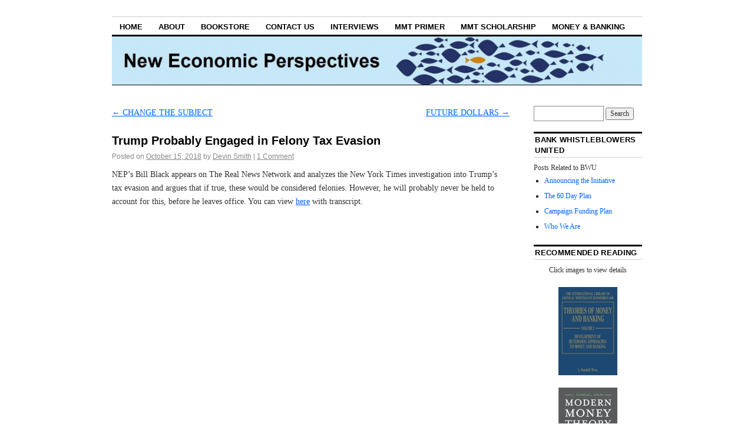

--- FILE ---
content_type: text/html; charset=UTF-8
request_url: http://neweconomicperspectives.org/2018/10/trump-probably-engaged-in-felony-tax-evasion.html
body_size: 14952
content:
<!DOCTYPE html>
<!--[if IE 6]>
<html id="ie6" lang="en-US">
<![endif]-->
<!--[if IE 8]>
<html id="ie8" lang="en-US">
<![endif]-->
<!--[if (!IE)]><!-->
<html lang="en-US">
<!--<![endif]-->

<head>
<meta charset="UTF-8" />
<title>Trump Probably Engaged in Felony Tax Evasion | New Economic Perspectives</title>
<link rel="profile" href="http://gmpg.org/xfn/11" />
<link rel="pingback" href="http://neweconomicperspectives.org/xmlrpc.php" />
<!--||  JM Twitter Cards by jmau111 v12  ||-->
<meta name="twitter:card" content="summary">
<meta name="twitter:creator" content="@umkcecon">
<meta name="twitter:site" content="@umkcecon">
<meta name="twitter:title" content="Trump Probably Engaged in Felony Tax Evasion">
<meta name="twitter:description" content="NEP&#039;s Bill Black appears on The Real News Network and analyzes the New York Times investigation into Trump’s tax evasion and argues that if true, these would be considered felonies. However, he will">
<meta name="twitter:image" content="http://neweconomicperspectives.org/wp-content/uploads/2014/03/Little-Fishy.png">
<!--||  /JM Twitter Cards by jmau111 v12  ||-->
<meta name='robots' content='max-image-preview:large' />
<link rel='dns-prefetch' href='//secure.gravatar.com' />
<link rel='dns-prefetch' href='//stats.wp.com' />
<link rel='dns-prefetch' href='//v0.wordpress.com' />
<link rel="alternate" type="application/rss+xml" title="New Economic Perspectives &raquo; Feed" href="https://neweconomicperspectives.org/feed" />
<link rel="alternate" type="application/rss+xml" title="New Economic Perspectives &raquo; Comments Feed" href="https://neweconomicperspectives.org/comments/feed" />
<link rel="alternate" type="application/rss+xml" title="New Economic Perspectives &raquo; Trump Probably Engaged in Felony Tax Evasion Comments Feed" href="https://neweconomicperspectives.org/2018/10/trump-probably-engaged-in-felony-tax-evasion.html/feed" />
<script type="text/javascript">
window._wpemojiSettings = {"baseUrl":"https:\/\/s.w.org\/images\/core\/emoji\/14.0.0\/72x72\/","ext":".png","svgUrl":"https:\/\/s.w.org\/images\/core\/emoji\/14.0.0\/svg\/","svgExt":".svg","source":{"concatemoji":"http:\/\/neweconomicperspectives.org\/wp-includes\/js\/wp-emoji-release.min.js?ver=6.3.7"}};
/*! This file is auto-generated */
!function(i,n){var o,s,e;function c(e){try{var t={supportTests:e,timestamp:(new Date).valueOf()};sessionStorage.setItem(o,JSON.stringify(t))}catch(e){}}function p(e,t,n){e.clearRect(0,0,e.canvas.width,e.canvas.height),e.fillText(t,0,0);var t=new Uint32Array(e.getImageData(0,0,e.canvas.width,e.canvas.height).data),r=(e.clearRect(0,0,e.canvas.width,e.canvas.height),e.fillText(n,0,0),new Uint32Array(e.getImageData(0,0,e.canvas.width,e.canvas.height).data));return t.every(function(e,t){return e===r[t]})}function u(e,t,n){switch(t){case"flag":return n(e,"\ud83c\udff3\ufe0f\u200d\u26a7\ufe0f","\ud83c\udff3\ufe0f\u200b\u26a7\ufe0f")?!1:!n(e,"\ud83c\uddfa\ud83c\uddf3","\ud83c\uddfa\u200b\ud83c\uddf3")&&!n(e,"\ud83c\udff4\udb40\udc67\udb40\udc62\udb40\udc65\udb40\udc6e\udb40\udc67\udb40\udc7f","\ud83c\udff4\u200b\udb40\udc67\u200b\udb40\udc62\u200b\udb40\udc65\u200b\udb40\udc6e\u200b\udb40\udc67\u200b\udb40\udc7f");case"emoji":return!n(e,"\ud83e\udef1\ud83c\udffb\u200d\ud83e\udef2\ud83c\udfff","\ud83e\udef1\ud83c\udffb\u200b\ud83e\udef2\ud83c\udfff")}return!1}function f(e,t,n){var r="undefined"!=typeof WorkerGlobalScope&&self instanceof WorkerGlobalScope?new OffscreenCanvas(300,150):i.createElement("canvas"),a=r.getContext("2d",{willReadFrequently:!0}),o=(a.textBaseline="top",a.font="600 32px Arial",{});return e.forEach(function(e){o[e]=t(a,e,n)}),o}function t(e){var t=i.createElement("script");t.src=e,t.defer=!0,i.head.appendChild(t)}"undefined"!=typeof Promise&&(o="wpEmojiSettingsSupports",s=["flag","emoji"],n.supports={everything:!0,everythingExceptFlag:!0},e=new Promise(function(e){i.addEventListener("DOMContentLoaded",e,{once:!0})}),new Promise(function(t){var n=function(){try{var e=JSON.parse(sessionStorage.getItem(o));if("object"==typeof e&&"number"==typeof e.timestamp&&(new Date).valueOf()<e.timestamp+604800&&"object"==typeof e.supportTests)return e.supportTests}catch(e){}return null}();if(!n){if("undefined"!=typeof Worker&&"undefined"!=typeof OffscreenCanvas&&"undefined"!=typeof URL&&URL.createObjectURL&&"undefined"!=typeof Blob)try{var e="postMessage("+f.toString()+"("+[JSON.stringify(s),u.toString(),p.toString()].join(",")+"));",r=new Blob([e],{type:"text/javascript"}),a=new Worker(URL.createObjectURL(r),{name:"wpTestEmojiSupports"});return void(a.onmessage=function(e){c(n=e.data),a.terminate(),t(n)})}catch(e){}c(n=f(s,u,p))}t(n)}).then(function(e){for(var t in e)n.supports[t]=e[t],n.supports.everything=n.supports.everything&&n.supports[t],"flag"!==t&&(n.supports.everythingExceptFlag=n.supports.everythingExceptFlag&&n.supports[t]);n.supports.everythingExceptFlag=n.supports.everythingExceptFlag&&!n.supports.flag,n.DOMReady=!1,n.readyCallback=function(){n.DOMReady=!0}}).then(function(){return e}).then(function(){var e;n.supports.everything||(n.readyCallback(),(e=n.source||{}).concatemoji?t(e.concatemoji):e.wpemoji&&e.twemoji&&(t(e.twemoji),t(e.wpemoji)))}))}((window,document),window._wpemojiSettings);
</script>
<style type="text/css">
img.wp-smiley,
img.emoji {
	display: inline !important;
	border: none !important;
	box-shadow: none !important;
	height: 1em !important;
	width: 1em !important;
	margin: 0 0.07em !important;
	vertical-align: -0.1em !important;
	background: none !important;
	padding: 0 !important;
}
</style>
	<link rel='stylesheet' id='wp-block-library-css' href='http://neweconomicperspectives.org/wp-includes/css/dist/block-library/style.min.css?ver=6.3.7' type='text/css' media='all' />
<style id='wp-block-library-inline-css' type='text/css'>
.has-text-align-justify{text-align:justify;}
</style>
<link rel='stylesheet' id='jetpack-videopress-video-block-view-css' href='http://neweconomicperspectives.org/wp-content/plugins/jetpack/jetpack_vendor/automattic/jetpack-videopress/build/block-editor/blocks/video/view.css?minify=false&#038;ver=34ae973733627b74a14e' type='text/css' media='all' />
<link rel='stylesheet' id='mediaelement-css' href='http://neweconomicperspectives.org/wp-includes/js/mediaelement/mediaelementplayer-legacy.min.css?ver=4.2.17' type='text/css' media='all' />
<link rel='stylesheet' id='wp-mediaelement-css' href='http://neweconomicperspectives.org/wp-includes/js/mediaelement/wp-mediaelement.min.css?ver=6.3.7' type='text/css' media='all' />
<style id='classic-theme-styles-inline-css' type='text/css'>
/*! This file is auto-generated */
.wp-block-button__link{color:#fff;background-color:#32373c;border-radius:9999px;box-shadow:none;text-decoration:none;padding:calc(.667em + 2px) calc(1.333em + 2px);font-size:1.125em}.wp-block-file__button{background:#32373c;color:#fff;text-decoration:none}
</style>
<style id='global-styles-inline-css' type='text/css'>
body{--wp--preset--color--black: #000000;--wp--preset--color--cyan-bluish-gray: #abb8c3;--wp--preset--color--white: #ffffff;--wp--preset--color--pale-pink: #f78da7;--wp--preset--color--vivid-red: #cf2e2e;--wp--preset--color--luminous-vivid-orange: #ff6900;--wp--preset--color--luminous-vivid-amber: #fcb900;--wp--preset--color--light-green-cyan: #7bdcb5;--wp--preset--color--vivid-green-cyan: #00d084;--wp--preset--color--pale-cyan-blue: #8ed1fc;--wp--preset--color--vivid-cyan-blue: #0693e3;--wp--preset--color--vivid-purple: #9b51e0;--wp--preset--gradient--vivid-cyan-blue-to-vivid-purple: linear-gradient(135deg,rgba(6,147,227,1) 0%,rgb(155,81,224) 100%);--wp--preset--gradient--light-green-cyan-to-vivid-green-cyan: linear-gradient(135deg,rgb(122,220,180) 0%,rgb(0,208,130) 100%);--wp--preset--gradient--luminous-vivid-amber-to-luminous-vivid-orange: linear-gradient(135deg,rgba(252,185,0,1) 0%,rgba(255,105,0,1) 100%);--wp--preset--gradient--luminous-vivid-orange-to-vivid-red: linear-gradient(135deg,rgba(255,105,0,1) 0%,rgb(207,46,46) 100%);--wp--preset--gradient--very-light-gray-to-cyan-bluish-gray: linear-gradient(135deg,rgb(238,238,238) 0%,rgb(169,184,195) 100%);--wp--preset--gradient--cool-to-warm-spectrum: linear-gradient(135deg,rgb(74,234,220) 0%,rgb(151,120,209) 20%,rgb(207,42,186) 40%,rgb(238,44,130) 60%,rgb(251,105,98) 80%,rgb(254,248,76) 100%);--wp--preset--gradient--blush-light-purple: linear-gradient(135deg,rgb(255,206,236) 0%,rgb(152,150,240) 100%);--wp--preset--gradient--blush-bordeaux: linear-gradient(135deg,rgb(254,205,165) 0%,rgb(254,45,45) 50%,rgb(107,0,62) 100%);--wp--preset--gradient--luminous-dusk: linear-gradient(135deg,rgb(255,203,112) 0%,rgb(199,81,192) 50%,rgb(65,88,208) 100%);--wp--preset--gradient--pale-ocean: linear-gradient(135deg,rgb(255,245,203) 0%,rgb(182,227,212) 50%,rgb(51,167,181) 100%);--wp--preset--gradient--electric-grass: linear-gradient(135deg,rgb(202,248,128) 0%,rgb(113,206,126) 100%);--wp--preset--gradient--midnight: linear-gradient(135deg,rgb(2,3,129) 0%,rgb(40,116,252) 100%);--wp--preset--font-size--small: 13px;--wp--preset--font-size--medium: 20px;--wp--preset--font-size--large: 36px;--wp--preset--font-size--x-large: 42px;--wp--preset--spacing--20: 0.44rem;--wp--preset--spacing--30: 0.67rem;--wp--preset--spacing--40: 1rem;--wp--preset--spacing--50: 1.5rem;--wp--preset--spacing--60: 2.25rem;--wp--preset--spacing--70: 3.38rem;--wp--preset--spacing--80: 5.06rem;--wp--preset--shadow--natural: 6px 6px 9px rgba(0, 0, 0, 0.2);--wp--preset--shadow--deep: 12px 12px 50px rgba(0, 0, 0, 0.4);--wp--preset--shadow--sharp: 6px 6px 0px rgba(0, 0, 0, 0.2);--wp--preset--shadow--outlined: 6px 6px 0px -3px rgba(255, 255, 255, 1), 6px 6px rgba(0, 0, 0, 1);--wp--preset--shadow--crisp: 6px 6px 0px rgba(0, 0, 0, 1);}:where(.is-layout-flex){gap: 0.5em;}:where(.is-layout-grid){gap: 0.5em;}body .is-layout-flow > .alignleft{float: left;margin-inline-start: 0;margin-inline-end: 2em;}body .is-layout-flow > .alignright{float: right;margin-inline-start: 2em;margin-inline-end: 0;}body .is-layout-flow > .aligncenter{margin-left: auto !important;margin-right: auto !important;}body .is-layout-constrained > .alignleft{float: left;margin-inline-start: 0;margin-inline-end: 2em;}body .is-layout-constrained > .alignright{float: right;margin-inline-start: 2em;margin-inline-end: 0;}body .is-layout-constrained > .aligncenter{margin-left: auto !important;margin-right: auto !important;}body .is-layout-constrained > :where(:not(.alignleft):not(.alignright):not(.alignfull)){max-width: var(--wp--style--global--content-size);margin-left: auto !important;margin-right: auto !important;}body .is-layout-constrained > .alignwide{max-width: var(--wp--style--global--wide-size);}body .is-layout-flex{display: flex;}body .is-layout-flex{flex-wrap: wrap;align-items: center;}body .is-layout-flex > *{margin: 0;}body .is-layout-grid{display: grid;}body .is-layout-grid > *{margin: 0;}:where(.wp-block-columns.is-layout-flex){gap: 2em;}:where(.wp-block-columns.is-layout-grid){gap: 2em;}:where(.wp-block-post-template.is-layout-flex){gap: 1.25em;}:where(.wp-block-post-template.is-layout-grid){gap: 1.25em;}.has-black-color{color: var(--wp--preset--color--black) !important;}.has-cyan-bluish-gray-color{color: var(--wp--preset--color--cyan-bluish-gray) !important;}.has-white-color{color: var(--wp--preset--color--white) !important;}.has-pale-pink-color{color: var(--wp--preset--color--pale-pink) !important;}.has-vivid-red-color{color: var(--wp--preset--color--vivid-red) !important;}.has-luminous-vivid-orange-color{color: var(--wp--preset--color--luminous-vivid-orange) !important;}.has-luminous-vivid-amber-color{color: var(--wp--preset--color--luminous-vivid-amber) !important;}.has-light-green-cyan-color{color: var(--wp--preset--color--light-green-cyan) !important;}.has-vivid-green-cyan-color{color: var(--wp--preset--color--vivid-green-cyan) !important;}.has-pale-cyan-blue-color{color: var(--wp--preset--color--pale-cyan-blue) !important;}.has-vivid-cyan-blue-color{color: var(--wp--preset--color--vivid-cyan-blue) !important;}.has-vivid-purple-color{color: var(--wp--preset--color--vivid-purple) !important;}.has-black-background-color{background-color: var(--wp--preset--color--black) !important;}.has-cyan-bluish-gray-background-color{background-color: var(--wp--preset--color--cyan-bluish-gray) !important;}.has-white-background-color{background-color: var(--wp--preset--color--white) !important;}.has-pale-pink-background-color{background-color: var(--wp--preset--color--pale-pink) !important;}.has-vivid-red-background-color{background-color: var(--wp--preset--color--vivid-red) !important;}.has-luminous-vivid-orange-background-color{background-color: var(--wp--preset--color--luminous-vivid-orange) !important;}.has-luminous-vivid-amber-background-color{background-color: var(--wp--preset--color--luminous-vivid-amber) !important;}.has-light-green-cyan-background-color{background-color: var(--wp--preset--color--light-green-cyan) !important;}.has-vivid-green-cyan-background-color{background-color: var(--wp--preset--color--vivid-green-cyan) !important;}.has-pale-cyan-blue-background-color{background-color: var(--wp--preset--color--pale-cyan-blue) !important;}.has-vivid-cyan-blue-background-color{background-color: var(--wp--preset--color--vivid-cyan-blue) !important;}.has-vivid-purple-background-color{background-color: var(--wp--preset--color--vivid-purple) !important;}.has-black-border-color{border-color: var(--wp--preset--color--black) !important;}.has-cyan-bluish-gray-border-color{border-color: var(--wp--preset--color--cyan-bluish-gray) !important;}.has-white-border-color{border-color: var(--wp--preset--color--white) !important;}.has-pale-pink-border-color{border-color: var(--wp--preset--color--pale-pink) !important;}.has-vivid-red-border-color{border-color: var(--wp--preset--color--vivid-red) !important;}.has-luminous-vivid-orange-border-color{border-color: var(--wp--preset--color--luminous-vivid-orange) !important;}.has-luminous-vivid-amber-border-color{border-color: var(--wp--preset--color--luminous-vivid-amber) !important;}.has-light-green-cyan-border-color{border-color: var(--wp--preset--color--light-green-cyan) !important;}.has-vivid-green-cyan-border-color{border-color: var(--wp--preset--color--vivid-green-cyan) !important;}.has-pale-cyan-blue-border-color{border-color: var(--wp--preset--color--pale-cyan-blue) !important;}.has-vivid-cyan-blue-border-color{border-color: var(--wp--preset--color--vivid-cyan-blue) !important;}.has-vivid-purple-border-color{border-color: var(--wp--preset--color--vivid-purple) !important;}.has-vivid-cyan-blue-to-vivid-purple-gradient-background{background: var(--wp--preset--gradient--vivid-cyan-blue-to-vivid-purple) !important;}.has-light-green-cyan-to-vivid-green-cyan-gradient-background{background: var(--wp--preset--gradient--light-green-cyan-to-vivid-green-cyan) !important;}.has-luminous-vivid-amber-to-luminous-vivid-orange-gradient-background{background: var(--wp--preset--gradient--luminous-vivid-amber-to-luminous-vivid-orange) !important;}.has-luminous-vivid-orange-to-vivid-red-gradient-background{background: var(--wp--preset--gradient--luminous-vivid-orange-to-vivid-red) !important;}.has-very-light-gray-to-cyan-bluish-gray-gradient-background{background: var(--wp--preset--gradient--very-light-gray-to-cyan-bluish-gray) !important;}.has-cool-to-warm-spectrum-gradient-background{background: var(--wp--preset--gradient--cool-to-warm-spectrum) !important;}.has-blush-light-purple-gradient-background{background: var(--wp--preset--gradient--blush-light-purple) !important;}.has-blush-bordeaux-gradient-background{background: var(--wp--preset--gradient--blush-bordeaux) !important;}.has-luminous-dusk-gradient-background{background: var(--wp--preset--gradient--luminous-dusk) !important;}.has-pale-ocean-gradient-background{background: var(--wp--preset--gradient--pale-ocean) !important;}.has-electric-grass-gradient-background{background: var(--wp--preset--gradient--electric-grass) !important;}.has-midnight-gradient-background{background: var(--wp--preset--gradient--midnight) !important;}.has-small-font-size{font-size: var(--wp--preset--font-size--small) !important;}.has-medium-font-size{font-size: var(--wp--preset--font-size--medium) !important;}.has-large-font-size{font-size: var(--wp--preset--font-size--large) !important;}.has-x-large-font-size{font-size: var(--wp--preset--font-size--x-large) !important;}
.wp-block-navigation a:where(:not(.wp-element-button)){color: inherit;}
:where(.wp-block-post-template.is-layout-flex){gap: 1.25em;}:where(.wp-block-post-template.is-layout-grid){gap: 1.25em;}
:where(.wp-block-columns.is-layout-flex){gap: 2em;}:where(.wp-block-columns.is-layout-grid){gap: 2em;}
.wp-block-pullquote{font-size: 1.5em;line-height: 1.6;}
</style>
<link rel='stylesheet' id='coraline-css' href='http://neweconomicperspectives.org/wp-content/themes/coraline/style.css?ver=6.3.7' type='text/css' media='all' />
<link rel='stylesheet' id='social-logos-css' href='http://neweconomicperspectives.org/wp-content/plugins/jetpack/_inc/social-logos/social-logos.min.css?ver=12.5.1' type='text/css' media='all' />
<link rel='stylesheet' id='jetpack_css-css' href='http://neweconomicperspectives.org/wp-content/plugins/jetpack/css/jetpack.css?ver=12.5.1' type='text/css' media='all' />
<link rel="https://api.w.org/" href="https://neweconomicperspectives.org/wp-json/" /><link rel="alternate" type="application/json" href="https://neweconomicperspectives.org/wp-json/wp/v2/posts/11338" /><link rel="EditURI" type="application/rsd+xml" title="RSD" href="https://neweconomicperspectives.org/xmlrpc.php?rsd" />
<meta name="generator" content="WordPress 6.3.7" />
<link rel="canonical" href="https://neweconomicperspectives.org/2018/10/trump-probably-engaged-in-felony-tax-evasion.html" />
<link rel='shortlink' href='https://wp.me/p2hqN9-2WS' />
<link rel="alternate" type="application/json+oembed" href="https://neweconomicperspectives.org/wp-json/oembed/1.0/embed?url=https%3A%2F%2Fneweconomicperspectives.org%2F2018%2F10%2Ftrump-probably-engaged-in-felony-tax-evasion.html" />
<link rel="alternate" type="text/xml+oembed" href="https://neweconomicperspectives.org/wp-json/oembed/1.0/embed?url=https%3A%2F%2Fneweconomicperspectives.org%2F2018%2F10%2Ftrump-probably-engaged-in-felony-tax-evasion.html&#038;format=xml" />
	<style>img#wpstats{display:none}</style>
		<style data-context="foundation-flickity-css">/*! Flickity v2.0.2
http://flickity.metafizzy.co
---------------------------------------------- */.flickity-enabled{position:relative}.flickity-enabled:focus{outline:0}.flickity-viewport{overflow:hidden;position:relative;height:100%}.flickity-slider{position:absolute;width:100%;height:100%}.flickity-enabled.is-draggable{-webkit-tap-highlight-color:transparent;tap-highlight-color:transparent;-webkit-user-select:none;-moz-user-select:none;-ms-user-select:none;user-select:none}.flickity-enabled.is-draggable .flickity-viewport{cursor:move;cursor:-webkit-grab;cursor:grab}.flickity-enabled.is-draggable .flickity-viewport.is-pointer-down{cursor:-webkit-grabbing;cursor:grabbing}.flickity-prev-next-button{position:absolute;top:50%;width:44px;height:44px;border:none;border-radius:50%;background:#fff;background:hsla(0,0%,100%,.75);cursor:pointer;-webkit-transform:translateY(-50%);transform:translateY(-50%)}.flickity-prev-next-button:hover{background:#fff}.flickity-prev-next-button:focus{outline:0;box-shadow:0 0 0 5px #09f}.flickity-prev-next-button:active{opacity:.6}.flickity-prev-next-button.previous{left:10px}.flickity-prev-next-button.next{right:10px}.flickity-rtl .flickity-prev-next-button.previous{left:auto;right:10px}.flickity-rtl .flickity-prev-next-button.next{right:auto;left:10px}.flickity-prev-next-button:disabled{opacity:.3;cursor:auto}.flickity-prev-next-button svg{position:absolute;left:20%;top:20%;width:60%;height:60%}.flickity-prev-next-button .arrow{fill:#333}.flickity-page-dots{position:absolute;width:100%;bottom:-25px;padding:0;margin:0;list-style:none;text-align:center;line-height:1}.flickity-rtl .flickity-page-dots{direction:rtl}.flickity-page-dots .dot{display:inline-block;width:10px;height:10px;margin:0 8px;background:#333;border-radius:50%;opacity:.25;cursor:pointer}.flickity-page-dots .dot.is-selected{opacity:1}</style><style data-context="foundation-slideout-css">.slideout-menu{position:fixed;left:0;top:0;bottom:0;right:auto;z-index:0;width:256px;overflow-y:auto;-webkit-overflow-scrolling:touch;display:none}.slideout-menu.pushit-right{left:auto;right:0}.slideout-panel{position:relative;z-index:1;will-change:transform}.slideout-open,.slideout-open .slideout-panel,.slideout-open body{overflow:hidden}.slideout-open .slideout-menu{display:block}.pushit{display:none}</style>	<style type="text/css">
			#site-title,
		#site-description {
			position: absolute;
			left: -9000px;
		}
		</style>
	
<!-- Jetpack Open Graph Tags -->
<meta property="og:type" content="article" />
<meta property="og:title" content="Trump Probably Engaged in Felony Tax Evasion" />
<meta property="og:url" content="https://neweconomicperspectives.org/2018/10/trump-probably-engaged-in-felony-tax-evasion.html" />
<meta property="og:description" content="NEP&#8217;s Bill Black appears on The Real News Network and analyzes the New York Times investigation into Trump’s tax evasion and argues that if true, these would be considered felonies. However, …" />
<meta property="article:published_time" content="2018-10-15T10:56:08+00:00" />
<meta property="article:modified_time" content="2018-10-15T10:56:08+00:00" />
<meta property="og:site_name" content="New Economic Perspectives" />
<meta property="og:image" content="https://s0.wp.com/i/blank.jpg" />
<meta property="og:image:alt" content="" />
<meta property="og:locale" content="en_US" />

<!-- End Jetpack Open Graph Tags -->
<style>.ios7.web-app-mode.has-fixed header{ background-color: rgba(45,53,63,.88);}</style><style type="text/css" id="wp-custom-css">/*
Welcome to Custom CSS!

CSS (Cascading Style Sheets) is a kind of code that tells the browser how
to render a web page. You may delete these comments and get started with
your customizations.

By default, your stylesheet will be loaded after the theme stylesheets,
which means that your rules can take precedence and override the theme CSS
rules. Just write here what you want to change, you don't need to copy all
your theme's stylesheet content.
*/
.two-column #container {
max-width: 900px;
}
.two-column #content {
	width: 74.99%;
}

.two-column #primary,
.two-column #secondary {
	float: right;
	width: 20.4%;
}

.content-sidebar #content {
	margin: 0 35.1% 0 0;
}

.content-sidebar #content-container {
	float: left;
	margin: 0 -30.4% 0 0;
}</style></head>

<body class="post-template-default single single-post postid-11338 single-format-standard two-column content-sidebar">
<div id="container" class="hfeed contain">
	<div id="header">
		<div id="masthead" role="banner">
						<div id="site-title">
				<span>
					<a href="https://neweconomicperspectives.org/" title="New Economic Perspectives" rel="home">New Economic Perspectives</a>
				</span>
			</div>
			<div id="site-description">Dedicated to modern money theory (MMT) and policies to promote financial stability and the attainment of full employment.</div>
		</div><!-- #masthead -->

		<div id="access" role="navigation">
		  			<div class="skip-link screen-reader-text"><a href="#content" title="Skip to content">Skip to content</a></div>
						<div class="menu"><ul>
<li ><a href="https://neweconomicperspectives.org/">Home</a></li><li class="page_item page-item-10"><a href="https://neweconomicperspectives.org/about.html">About</a></li>
<li class="page_item page-item-2891"><a href="https://neweconomicperspectives.org/bookstore">Bookstore</a></li>
<li class="page_item page-item-1673"><a href="https://neweconomicperspectives.org/contact-us">Contact Us</a></li>
<li class="page_item page-item-1202"><a href="https://neweconomicperspectives.org/interviews.html">Interviews</a></li>
<li class="page_item page-item-1199"><a href="https://neweconomicperspectives.org/modern-monetary-theory-primer.html">MMT Primer</a></li>
<li class="page_item page-item-5719"><a href="https://neweconomicperspectives.org/mmt-scholarship">MMT Scholarship</a></li>
<li class="page_item page-item-10528"><a href="https://neweconomicperspectives.org/money-banking">Money &#038; Banking</a></li>
</ul></div>
		</div><!-- #access -->

		<div id="branding">
						<a href="https://neweconomicperspectives.org/">
									<img src="http://neweconomicperspectives.org/wp-content/uploads/2012/03/cropped-webannernew.jpg" width="990" height="180" alt="" />
							</a>
					</div><!-- #branding -->
	</div><!-- #header -->

	<div id="content-box">

<div id="content-container">
	<div id="content" role="main">

	
		<div id="nav-above" class="navigation">
			<div class="nav-previous"><a href="https://neweconomicperspectives.org/2018/10/change-the-subject.html" rel="prev"><span class="meta-nav">&larr;</span> CHANGE THE SUBJECT</a></div>
			<div class="nav-next"><a href="https://neweconomicperspectives.org/2018/11/future-dollars.html" rel="next">FUTURE DOLLARS <span class="meta-nav">&rarr;</span></a></div>
		</div><!-- #nav-above -->

		<div id="post-11338" class="post-11338 post type-post status-publish format-standard hentry category-william-k-black">

			
			<h1 class="entry-title">Trump Probably Engaged in Felony Tax Evasion</h1>
							<div class="entry-meta">
					<span class="meta-prep meta-prep-author">Posted on</span> <a href="https://neweconomicperspectives.org/2018/10/trump-probably-engaged-in-felony-tax-evasion.html" title="5:56 am" rel="bookmark"><span class="entry-date">October 15, 2018</span></a> <span class="by-author"><span class="sep">by</span> <span class="author vcard"><a class="url fn n" href="https://neweconomicperspectives.org/author/devinsmith" title="View all posts by Devin Smith" rel="author">Devin Smith</a></span> </span><span class="comments-link"><span class="meta-sep">|</span> <a href="https://neweconomicperspectives.org/2018/10/trump-probably-engaged-in-felony-tax-evasion.html#comments">1 Comment</a></span>
									</div><!-- .entry-meta -->
			
			<div class="entry-content">
				<p>NEP&#8217;s Bill Black appears on The Real News Network and analyzes the New York Times investigation into Trump’s tax evasion and argues that if true, these would be considered felonies. However, he will probably never be held to account for this, before he leaves office. You can view <a href="https://therealnews.com/stories/trump-probably-engaged-in-felony-tax-evasion">here</a> with transcript.</p>
<p><iframe src="https://www.youtube.com/embed/xYAoTk9NYIY?rel=0" width="560" height="315" frameborder="0" allowfullscreen="allowfullscreen"></iframe></p>
<div class="sharedaddy sd-sharing-enabled"><div class="robots-nocontent sd-block sd-social sd-social-official sd-sharing"><h3 class="sd-title">Share this:</h3><div class="sd-content"><ul><li class="share-facebook"><div class="fb-share-button" data-href="https://neweconomicperspectives.org/2018/10/trump-probably-engaged-in-felony-tax-evasion.html" data-layout="button_count"></div></li><li class="share-twitter"><a href="https://twitter.com/share" class="twitter-share-button" data-url="https://neweconomicperspectives.org/2018/10/trump-probably-engaged-in-felony-tax-evasion.html" data-text="Trump Probably Engaged in Felony Tax Evasion"  >Tweet</a></li><li class="share-mastodon"><a rel="nofollow noopener noreferrer" data-shared="sharing-mastodon-11338" class="share-mastodon sd-button" href="https://neweconomicperspectives.org/2018/10/trump-probably-engaged-in-felony-tax-evasion.html?share=mastodon" target="_blank" title="Click to share on Mastodon" ><span>Mastodon</span></a></li><li class="share-pinterest"><div class="pinterest_button"><a href="https://www.pinterest.com/pin/create/button/?url=https%3A%2F%2Fneweconomicperspectives.org%2F2018%2F10%2Ftrump-probably-engaged-in-felony-tax-evasion.html&#038;media=http%3A%2F%2F2.gravatar.com%2Favatar%2Fb3c40f3f64edf0f73888f51ed741b458%3Fs%3D96%26d%3Dmm%26r%3Dpg&#038;description=Trump%20Probably%20Engaged%20in%20Felony%20Tax%20Evasion" data-pin-do="buttonPin" data-pin-config="beside"><img src="//assets.pinterest.com/images/pidgets/pinit_fg_en_rect_gray_20.png" /></a></div></li><li class="share-linkedin"><div class="linkedin_button"><script type="in/share" data-url="https://neweconomicperspectives.org/2018/10/trump-probably-engaged-in-felony-tax-evasion.html" data-counter="right"></script></div></li><li class="share-tumblr"><a class="tumblr-share-button" target="_blank" href="https://www.tumblr.com/share" data-title="Trump Probably Engaged in Felony Tax Evasion" data-content="https://neweconomicperspectives.org/2018/10/trump-probably-engaged-in-felony-tax-evasion.html" title="Share on Tumblr">Share on Tumblr</a></li><li class="share-telegram"><a rel="nofollow noopener noreferrer" data-shared="" class="share-telegram sd-button" href="https://neweconomicperspectives.org/2018/10/trump-probably-engaged-in-felony-tax-evasion.html?share=telegram" target="_blank" title="Click to share on Telegram" ><span>Telegram</span></a></li><li class="share-email"><a rel="nofollow noopener noreferrer" data-shared="" class="share-email sd-button" href="/cdn-cgi/l/email-protection#[base64]" target="_blank" title="Click to email a link to a friend" data-email-share-error-title="Do you have email set up?" data-email-share-error-text="If you&#039;re having problems sharing via email, you might not have email set up for your browser. You may need to create a new email yourself." data-email-share-nonce="e3f2b3524b" data-email-share-track-url="https://neweconomicperspectives.org/2018/10/trump-probably-engaged-in-felony-tax-evasion.html?share=email"><span>Email</span></a></li><li class="share-print"><a rel="nofollow noopener noreferrer" data-shared="" class="share-print sd-button" href="https://neweconomicperspectives.org/2018/10/trump-probably-engaged-in-felony-tax-evasion.html#print" target="_blank" title="Click to print" ><span>Print</span></a></li><li class="share-end"></li></ul></div></div></div>							</div><!-- .entry-content -->

			<div class="entry-info">
							This entry was posted in <a href="https://neweconomicperspectives.org/category/william-k-black" rel="category tag">William K. Black</a>. Bookmark the <a href="https://neweconomicperspectives.org/2018/10/trump-probably-engaged-in-felony-tax-evasion.html" title="Permalink to Trump Probably Engaged in Felony Tax Evasion" rel="bookmark">permalink</a>.							</div><!-- .entry-info -->
		</div><!-- #post-## -->

		<div id="nav-below" class="navigation">
			<div class="nav-previous"><a href="https://neweconomicperspectives.org/2018/10/change-the-subject.html" rel="prev"><span class="meta-nav">&larr;</span> CHANGE THE SUBJECT</a></div>
			<div class="nav-next"><a href="https://neweconomicperspectives.org/2018/11/future-dollars.html" rel="next">FUTURE DOLLARS <span class="meta-nav">&rarr;</span></a></div>
		</div><!-- #nav-below -->

		
<div id="comments">

	
			<h3 id="comments-title">
			One response to &ldquo;<span>Trump Probably Engaged in Felony Tax Evasion</span>&rdquo;		</h3>

		
		<ol class="commentlist">
			</li><!-- #comment-## -->
		</ol>

		
	
	
</div><!-- #comments -->
	
	</div><!-- #content -->
</div><!-- #content-container -->


		
		<div id="primary" class="widget-area" role="complementary">
					<ul class="xoxo">

			<li id="search-3" class="widget-container widget_search"><form role="search" method="get" id="searchform" class="searchform" action="https://neweconomicperspectives.org/">
				<div>
					<label class="screen-reader-text" for="s">Search for:</label>
					<input type="text" value="" name="s" id="s" />
					<input type="submit" id="searchsubmit" value="Search" />
				</div>
			</form></li><li id="text-11" class="widget-container widget_text"><h3 class="widget-title">Bank Whistleblowers United</h3>			<div class="textwidget">Posts Related to BWU<br/>
<ul><li><a href="http://neweconomicperspectives.org/2016/01/announcing-bank-whistleblowers-groups-initial-proposals.html">Announcing the Initiative</a></li>
<li><a href="http://neweconomicperspectives.org/2016/01/explanation-bank-whistleblowers-united-60-day-plan.html">The 60 Day Plan</a></li>
<li><a href="http://neweconomicperspectives.org/2016/01/bank-whistleblowers-united-campaign-funding-plan-say-no-contributions-financial-felons.html">Campaign Funding Plan</a></li>
<li><a href="http://neweconomicperspectives.org/2016/01/bank-whistleblowers-united-trying-help-implement-real-banking-reform.html">Who We Are</a></li></ul></div>
		</li><li id="text-8" class="widget-container widget_text"><h3 class="widget-title">Recommended Reading</h3>			<div class="textwidget"><p align="center">Click images to view details</p>
<p align="center"><a href="http://neweconomicperspectives.org/bookstore"><img src="http://neweconomicperspectives.org/wp-content/uploads/2012/08/tmb-sml.jpg" align="center" width="100" height="150" alt="Theory of Money and Banking book cover" /></a></p>
<p align="center"><a href="http://neweconomicperspectives.org/bookstore"><img src="http://neweconomicperspectives.org/wp-content/uploads/2012/08/MMT-sml.jpg" align="center" width="100" height="150" alt="Modern Money Theory book cover" /></a></p>
<p align="center"><a href="http://neweconomicperspectives.org/bookstore"><img src="http://neweconomicperspectives.org/wp-content/uploads/2012/08/rob-sml.jpg" align="center" width="100" height="150" alt="Best Way to Rob a Bank book cover" /></a></p>
<p align="center"><a href="http://neweconomicperspectives.org/bookstore"><img src="http://neweconomicperspectives.org/wp-content/uploads/2012/08/7dead-2-sml.jpg" align="center" width="100" height="150" alt="Seven Deadly Innocent Frauds book cover" /></a></p>
<p align="center"><a href="http://neweconomicperspectives.org/bookstore"><img src="http://neweconomicperspectives.org/wp-content/uploads/2012/08/7dead-it-sml.jpg" align="center" width="100" height="150" alt="Le sette innocenti frodi capitali della politica economica" /></a></p>
<p align="center"><a href="http://neweconomicperspectives.org/bookstore"><img src="http://neweconomicperspectives.org/wp-content/uploads/2012/08/UMM-sml.jpg" align="center" width="100" height="150" alt="Understanding Modern Money book cover" /></a></p>
<p align="center"><a href="http://neweconomicperspectives.org/bookstore"><img src="http://neweconomicperspectives.org/wp-content/uploads/2012/08/Tym-sml.jpg" align="center" width="100" height="150" alt="Rise and fall of money manager capitalism book cover" /></a></p><p align="center"><a href="http://neweconomicperspectives.org/bookstore"><img src="http://neweconomicperspectives.org/wp-content/uploads/2012/08/tjg.jpg" align="center" width="100" height="150" alt="the job guarantee book cover" /></a></p><p align="center"><a href="http://neweconomicperspectives.org/bookstore"><img src="http://neweconomicperspectives.org/wp-content/uploads/2012/08/egs.jpg" align="center" width="100" height="150" alt="employment guarantee schemes book cover" /></a></p>
<p align="center"><a href="http://neweconomicperspectives.org/bookstore"><img src="http://neweconomicperspectives.org/wp-content/uploads/2012/08/dd-sml-2.jpg" align="center" width="100" height="150" alt="diagrams and dollars book cover" /></a></p></div>
		</li><li id="text-5" class="widget-container widget_text"><h3 class="widget-title">Subscribe</h3>			<div class="textwidget"><p><a href="http://feeds.feedburner.com/neweconomicperspectives/yMfv" rel="alternate" type="application/rss+xml"><img src="http://www.feedburner.com/fb/images/pub/feed-icon16x16.png" alt="" style="vertical-align:middle;border:0"/></a>&nbsp;<a href="http://feeds.feedburner.com/neweconomicperspectives/yMfv" rel="alternate" type="application/rss+xml">Subscribe in a reader</a></p></div>
		</li><li id="nav_menu-2" class="widget-container widget_nav_menu"><h3 class="widget-title">Articles Written By</h3><div class="menu-articles-written-by-container"><ul id="menu-articles-written-by" class="menu"><li id="menu-item-1297" class="menu-item menu-item-type-taxonomy menu-item-object-category current-post-ancestor current-menu-parent current-post-parent menu-item-1297"><a href="https://neweconomicperspectives.org/category/william-k-black">William K. Black</a></li>
<li id="menu-item-1304" class="menu-item menu-item-type-taxonomy menu-item-object-category menu-item-1304"><a href="https://neweconomicperspectives.org/category/stephanie-kelton">Stephanie Kelton</a></li>
<li id="menu-item-1296" class="menu-item menu-item-type-taxonomy menu-item-object-category menu-item-1296"><a href="https://neweconomicperspectives.org/category/l-randall-wray">L. Randall Wray</a></li>
<li id="menu-item-1298" class="menu-item menu-item-type-taxonomy menu-item-object-category menu-item-1298"><a href="https://neweconomicperspectives.org/category/marshall-auerback">Marshall Auerback</a></li>
<li id="menu-item-1303" class="menu-item menu-item-type-taxonomy menu-item-object-category menu-item-1303"><a href="https://neweconomicperspectives.org/category/scott-fullwiler">Scott Fullwiler</a></li>
<li id="menu-item-1305" class="menu-item menu-item-type-taxonomy menu-item-object-category menu-item-1305"><a href="https://neweconomicperspectives.org/category/mitch-green">Mitch Green</a></li>
<li id="menu-item-1301" class="menu-item menu-item-type-taxonomy menu-item-object-category menu-item-1301"><a href="https://neweconomicperspectives.org/category/michael-hudson">Michael Hudson</a></li>
<li id="menu-item-1306" class="menu-item menu-item-type-taxonomy menu-item-object-category menu-item-1306"><a href="https://neweconomicperspectives.org/category/robert-e-prasch">Robert E. Prasch</a></li>
<li id="menu-item-1307" class="menu-item menu-item-type-taxonomy menu-item-object-category menu-item-1307"><a href="https://neweconomicperspectives.org/category/felipe-c-rezende">Felipe C. Rezende</a></li>
<li id="menu-item-1302" class="menu-item menu-item-type-taxonomy menu-item-object-category menu-item-1302"><a href="https://neweconomicperspectives.org/category/pavlina-r-tcherneva">Pavlina R. Tcherneva</a></li>
<li id="menu-item-1300" class="menu-item menu-item-type-taxonomy menu-item-object-category menu-item-1300"><a href="https://neweconomicperspectives.org/category/eric-tymoigne">Eric Tymoigne</a></li>
<li id="menu-item-3196" class="menu-item menu-item-type-taxonomy menu-item-object-category menu-item-3196"><a href="https://neweconomicperspectives.org/category/joe-firestone-2">Joe Firestone</a></li>
<li id="menu-item-3418" class="menu-item menu-item-type-taxonomy menu-item-object-category menu-item-3418"><a href="https://neweconomicperspectives.org/category/michael-hoexter">Michael Hoexter</a></li>
<li id="menu-item-5976" class="menu-item menu-item-type-taxonomy menu-item-object-category menu-item-5976"><a href="https://neweconomicperspectives.org/category/j-d-alt-2">J. D. Alt</a></li>
</ul></div></li><li id="categories-2" class="widget-container widget_categories"><h3 class="widget-title">Categories</h3><form action="https://neweconomicperspectives.org" method="get"><label class="screen-reader-text" for="cat">Categories</label><select  name='cat' id='cat' class='postform'>
	<option value='-1'>Select Category</option>
	<option class="level-0" value="2158">Anonymous</option>
	<option class="level-0" value="1518">Ben Strubel</option>
	<option class="level-0" value="1632">Brian Andersen</option>
	<option class="level-0" value="1839">Cross Posting</option>
	<option class="level-0" value="87">Dan Kervick</option>
	<option class="level-0" value="118">Eric Tymoigne</option>
	<option class="level-0" value="125">Fadhel Kaboub</option>
	<option class="level-0" value="1489">Falguni A. Sheth</option>
	<option class="level-0" value="133">Felipe C. Rezende</option>
	<option class="level-0" value="1381">Frederic S. Lee</option>
	<option class="level-0" value="507">Guest Blogger</option>
	<option class="level-0" value="424">J. D. Alt</option>
	<option class="level-0" value="487">Joe Firestone</option>
	<option class="level-0" value="673">Joel David Palmer</option>
	<option class="level-0" value="193">John Henry</option>
	<option class="level-0" value="196">Jon Krajack</option>
	<option class="level-0" value="199">June Carbone</option>
	<option class="level-0" value="14">L. Randall Wray</option>
	<option class="level-0" value="2095">Linwood Tauheed</option>
	<option class="level-0" value="15">Marshall Auerback</option>
	<option class="level-0" value="394">Michael Hoexter</option>
	<option class="level-0" value="219">Michael Hudson</option>
	<option class="level-0" value="221">Mitch Green</option>
	<option class="level-0" value="16">MMP</option>
	<option class="level-0" value="17">MMT</option>
	<option class="level-0" value="18">Modern Monetary Theory</option>
	<option class="level-0" value="224">modern money primer</option>
	<option class="level-0" value="19">modern money theory</option>
	<option class="level-0" value="225">Monetary policy</option>
	<option class="level-0" value="672">Paul Meli</option>
	<option class="level-0" value="253">Paulson/Geithner Plans</option>
	<option class="level-0" value="20">Pavlina R. Tcherneva</option>
	<option class="level-0" value="260">Policy and Reform</option>
	<option class="level-0" value="274">Regulation</option>
	<option class="level-0" value="280">rob parenteau</option>
	<option class="level-0" value="281">robert e. prasch</option>
	<option class="level-0" value="287">Scott Fullwiler</option>
	<option class="level-0" value="21">Social Security</option>
	<option class="level-0" value="299">Stephanie Kelton</option>
	<option class="level-0" value="310">Taxes</option>
	<option class="level-0" value="312">The Federal Government Deficit</option>
	<option class="level-0" value="314">The National Debt</option>
	<option class="level-0" value="1">Uncategorized</option>
	<option class="level-0" value="328">Unemployment</option>
	<option class="level-0" value="338">warren mosler</option>
	<option class="level-0" value="24">William K. Black</option>
</select>
</form>
<script data-cfasync="false" src="/cdn-cgi/scripts/5c5dd728/cloudflare-static/email-decode.min.js"></script><script type="text/javascript">
/* <![CDATA[ */
(function() {
	var dropdown = document.getElementById( "cat" );
	function onCatChange() {
		if ( dropdown.options[ dropdown.selectedIndex ].value > 0 ) {
			dropdown.parentNode.submit();
		}
	}
	dropdown.onchange = onCatChange;
})();
/* ]]> */
</script>

			</li><li id="calendar-2" class="widget-container widget_calendar"><h3 class="widget-title">Archives</h3><div id="calendar_wrap" class="calendar_wrap"><table id="wp-calendar" class="wp-calendar-table">
	<caption>October 2018</caption>
	<thead>
	<tr>
		<th scope="col" title="Monday">M</th>
		<th scope="col" title="Tuesday">T</th>
		<th scope="col" title="Wednesday">W</th>
		<th scope="col" title="Thursday">T</th>
		<th scope="col" title="Friday">F</th>
		<th scope="col" title="Saturday">S</th>
		<th scope="col" title="Sunday">S</th>
	</tr>
	</thead>
	<tbody>
	<tr><td><a href="https://neweconomicperspectives.org/2018/10/01" aria-label="Posts published on October 1, 2018">1</a></td><td>2</td><td>3</td><td>4</td><td>5</td><td>6</td><td>7</td>
	</tr>
	<tr>
		<td>8</td><td><a href="https://neweconomicperspectives.org/2018/10/09" aria-label="Posts published on October 9, 2018">9</a></td><td>10</td><td>11</td><td>12</td><td>13</td><td>14</td>
	</tr>
	<tr>
		<td><a href="https://neweconomicperspectives.org/2018/10/15" aria-label="Posts published on October 15, 2018">15</a></td><td>16</td><td>17</td><td>18</td><td>19</td><td>20</td><td>21</td>
	</tr>
	<tr>
		<td>22</td><td>23</td><td>24</td><td>25</td><td>26</td><td>27</td><td>28</td>
	</tr>
	<tr>
		<td>29</td><td>30</td><td>31</td>
		<td class="pad" colspan="4">&nbsp;</td>
	</tr>
	</tbody>
	</table><nav aria-label="Previous and next months" class="wp-calendar-nav">
		<span class="wp-calendar-nav-prev"><a href="https://neweconomicperspectives.org/2018/09">&laquo; Sep</a></span>
		<span class="pad">&nbsp;</span>
		<span class="wp-calendar-nav-next"><a href="https://neweconomicperspectives.org/2018/11">Nov &raquo;</a></span>
	</nav></div></li><li id="linkcat-2" class="widget-container widget_links"><h3 class="widget-title">Blogroll</h3>
	<ul class='xoxo blogroll'>
<li><a href="http://www.3spoken.co.uk/">3Spoken</a></li>
<li><a href="http://www.angrybearblog.com/">Angry Bear</a></li>
<li><a href="http://bilbo.economicoutlook.net/blog">Bill Mitchell &#8211; billy blog</a></li>
<li><a href="http://www.correntewire.com/">Corrente</a></li>
<li><a href="http://www.counterpunch.org">Counterpunch: Tells the Facts, Names the Names</a></li>
<li><a href="http://creditwritedowns.com">Credit Writedowns</a></li>
<li><a href="https://dollarmonopoly.blogspot.com/">Dollar Monopoly</a></li>
<li><a href="http://www.econbrowser.com/">Econbrowser</a></li>
<li><a href="http://economix.blogs.nytimes.com">Economix</a></li>
<li><a href="http://blogs.reuters.com/felix-salmon">Felix Salmon</a></li>
<li><a href="http://heteconomist.com/">heteconomist.com</a></li>
<li><a href="http://www.interfluidity.com/">interfluidity</a></li>
<li><a href="https://itsthepeoplesmoney.blogspot.com/">It&#039;s the People&#039;s Money</a></li>
<li><a href="http://michael-hudson.com/">Michael Hudson</a></li>
<li><a href="https://mikenormaneconomics.blogspot.com/">Mike Norman Economics</a></li>
<li><a href="https://globaleconomicanalysis.blogspot.com">Mish&#039;s Global Economic Trend Analysis</a></li>
<li><a href="https://bulgaria-mmt.blogspot.com/" title="A blog to introduce and educate Bulgarian citizens to Modern Monetary Theory (MMT)">MMT Bulgaria</a></li>
<li><a href="http://mmtincanada.jimdo.com/">MMT In Canada</a></li>
<li><a href="http://modernmoney.wordpress.com/">Modern Money Mechanics</a></li>
<li><a href="http://www.nakedcapitalism.com/">Naked Capitalism</a></li>
<li><a href="http://www.economonitor.com/nouriel">Nouriel Roubini&#039;s Global EconoMonitor</a></li>
<li><a href="http://paul.kedrosky.com/">Paul Kedrosky&#039;s Infectious Greed</a></li>
<li><a href="http://krugman.blogs.nytimes.com/">Paul Krugman</a></li>
<li><a href="http://www.retemmt.it" title="MMT in Italy">rete mmt</a></li>
<li><a href="http://www.ritholtz.com/blog">The Big Picture</a></li>
<li><a href="http://www.moslereconomics.com/">The Center of the Universe</a></li>
<li><a href="http://www.capitalinstitute.org/view/blog" title="The Blog of the Capital Institute">The Future of Finance</a></li>
<li><a href="http://www.uncafelitoalasonce.com/teoria-monetaria-moderna/">Un Cafelito a las Once</a></li>
<li><a href="http://www.winterspeak.com/">Winterspeak</a></li>

	</ul>
</li>
<li id="linkcat-346" class="widget-container widget_links"><h3 class="widget-title">Resources</h3>
	<ul class='xoxo blogroll'>
<li><a href="https://neweconomicperspectives.blogspot.com/2009/05/government-data.html">Government Data</a></li>
<li><a href="https://neweconomicperspectives.blogspot.com/2009/07/is-us-likely-to-experience-double-dip.html">Is the US Likely to Experience a Double-Dip Recession?</a></li>
<li><a href="http://www.mecpoc.org/monetary-economics-primer/">Mecpoc Monetary Economics Primer</a></li>
<li><a href="http://www.moslereconomics.com/?p=8662/">The 7 Deadly Innocent Frauds of Economic Policy by Warren Mosler</a></li>
<li><a href="https://neweconomicperspectives.blogspot.com/2009/06/financial-crisis-timeline_04.html">The Financial Crisis Timeline</a></li>
<li><a href="https://archive.org/details/AdamCurtis_TheTrap">The Trap – Parts 1, 2 &amp; 3, by Adam Curtis (via Internet Archive)</a></li>

	</ul>
</li>
<li id="linkcat-347" class="widget-container widget_links"><h3 class="widget-title">Useful Links</h3>
	<ul class='xoxo blogroll'>
<li><a href="https://www.bea.gov/">Bureau of Economic Analysis</a></li>
<li><a href="http://www.epi.org/">Center on Budget and Policy Priorities</a></li>
<li><a href="http://www.bis.org/cbhub/index.htm">Central Bank Research Hub, BIS</a></li>
<li><a href="http://www.newyorkfed.org/research/national_economy/nationalecon_cal.html">Economic Indicators Calendar</a></li>
<li><a href="http://www.frbsf.org/publications/economics/fedviews/index.html">FedViews</a></li>
<li><a href="http://www.bloomberg.com/markets/ecalendar/index.html">Financial Market Indices</a></li>
<li><a href="http://www.fiscalsustainability.org/">Fiscal Sustainability Teach-In</a></li>
<li><a href="https://fraser.stlouisfed.org/publications">FRASER</a></li>
<li><a href="https://www.youtube.com/watch?v=cZ7LzE3u7Bw&#038;mid=5328">How Economic Inequality Harms Societies</a></li>
<li><a href="http://www.pkconference.com" rel="colleague" title="The home of information relating to recent and future International Post Keynesian conferences">International Post Keynesian Conference</a></li>
<li><a href="http://ftalphaville.ft.com/blog/author/izabellakaminskaftcom/">Izabella Kaminska @ FT Alphaville</a></li>
<li><a href="http://www.nber.org/cycles/main.html">NBER Information on Recessions and Recoveries</a></li>
<li><a href="http://www.nber.org/releases/">NBER: Economic Indicators and Releases</a></li>
<li><a href="http://www.recovery.gov/">Recovery.gov</a></li>
<li><a href="http://e1.newcastle.edu.au/coffee">The Centre of Full Employment and Equity</a></li>
<li><a href="http://www.cbo.gov/">The Congressional Budget Office</a></li>
<li><a href="http://www.globalmacroedge.com/">The Global Macro Edge</a></li>
<li><a href="http://www.usaspending.gov/">USA Spending</a></li>

	</ul>
</li>
<li id="text-13" class="widget-container widget_text">			<div class="textwidget"><!-- Site Meter -->
<script type="text/javascript" src="http://s18.sitemeter.com/js/counter.js?site=s18keynes">
</script>
<noscript>
<a href="http://s18.sitemeter.com/stats.asp?site=s18keynes" target="_top" rel="noopener">
<img src="http://s18.sitemeter.com/meter.asp?site=s18keynes" alt="Site Meter" border="0"/></a>
</noscript>
<!-- Copyright (c)2009 Site Meter -->
</div>
		</li>			</ul>
		</div><!-- #primary .widget-area -->

		
			</div><!-- #content-box -->

	<div id="footer" role="contentinfo">
		
		<div id="colophon">
			<span class="generator-link"><a href="http://wordpress.org/" title="A Semantic Personal Publishing Platform" rel="generator">Proudly powered by WordPress.</a></span>
			Theme: Coraline by <a href="https://wordpress.com/themes/" rel="designer">WordPress.com</a>.		</div><!-- #colophon -->
	</div><!-- #footer -->

</div><!-- #container -->

<!-- Powered by WPtouch: 4.3.53 -->
	<script type="text/javascript">
		window.WPCOM_sharing_counts = {"https:\/\/neweconomicperspectives.org\/2018\/10\/trump-probably-engaged-in-felony-tax-evasion.html":11338};
	</script>
							<div id="fb-root"></div>
			<script>(function(d, s, id) { var js, fjs = d.getElementsByTagName(s)[0]; if (d.getElementById(id)) return; js = d.createElement(s); js.id = id; js.src = 'https://connect.facebook.net/en_US/sdk.js#xfbml=1&amp;appId=249643311490&version=v2.3'; fjs.parentNode.insertBefore(js, fjs); }(document, 'script', 'facebook-jssdk'));</script>
			<script>
			document.body.addEventListener( 'is.post-load', function() {
				if ( 'undefined' !== typeof FB ) {
					FB.XFBML.parse();
				}
			} );
			</script>
						<script>!function(d,s,id){var js,fjs=d.getElementsByTagName(s)[0],p=/^http:/.test(d.location)?'http':'https';if(!d.getElementById(id)){js=d.createElement(s);js.id=id;js.src=p+'://platform.twitter.com/widgets.js';fjs.parentNode.insertBefore(js,fjs);}}(document, 'script', 'twitter-wjs');</script>
								<script type="text/javascript">
				( function () {
					// Pinterest shared resources
					var s = document.createElement( 'script' );
					s.type = 'text/javascript';
					s.async = true;
					s.setAttribute( 'data-pin-hover', true );					s.src = window.location.protocol + '//assets.pinterest.com/js/pinit.js';
					var x = document.getElementsByTagName( 'script' )[ 0 ];
					x.parentNode.insertBefore(s, x);
					// if 'Pin it' button has 'counts' make container wider
					function init() {
						var shares = document.querySelectorAll( 'li.share-pinterest' );
						for ( var i = 0; i < shares.length; i++ ) {
							var share = shares[ i ];
							var countElement = share.querySelector( 'a span' );
							if (countElement) {
								var countComputedStyle = window.getComputedStyle(countElement);
								if ( countComputedStyle.display === 'block' ) {
									var countWidth = parseInt( countComputedStyle.width, 10 );
									share.style.marginRight = countWidth + 11 + 'px';
								}
							}
						}
					}

					if ( document.readyState !== 'complete' ) {
						document.addEventListener( 'load', init );
					} else {
						init();
					}
				} )();
			</script>
					<script type="text/javascript">
				( function () {
					var currentScript = document.currentScript;

					// Helper function to load an external script.
					function loadScript( url, cb ) {
						var script = document.createElement( 'script' );
						var prev = currentScript || document.getElementsByTagName( 'script' )[ 0 ];
						script.setAttribute( 'async', true );
						script.setAttribute( 'src', url );
						prev.parentNode.insertBefore( script, prev );
						script.addEventListener( 'load', cb );
					}

					function init() {
						loadScript( 'https://platform.linkedin.com/in.js?async=true', function () {
							if ( typeof IN !== 'undefined' ) {
								IN.init();
							}
						} );
					}

					if ( document.readyState === 'loading' ) {
						document.addEventListener( 'DOMContentLoaded', init );
					} else {
						init();
					}

					document.body.addEventListener( 'is.post-load', function() {
						if ( typeof IN !== 'undefined' ) {
							IN.parse();
						}
					} );
				} )();
			</script>
						<script id="tumblr-js" type="text/javascript" src="https://assets.tumblr.com/share-button.js"></script>
			<script defer type='text/javascript' src='https://stats.wp.com/e-202604.js' id='jetpack-stats-js'></script>
<script id="jetpack-stats-js-after" type="text/javascript">
_stq = window._stq || [];
_stq.push([ "view", {v:'ext',blog:'33707239',post:'11338',tz:'-6',srv:'neweconomicperspectives.org',j:'1:12.5.1'} ]);
_stq.push([ "clickTrackerInit", "33707239", "11338" ]);
</script>
<script type='text/javascript' id='sharing-js-js-extra'>
/* <![CDATA[ */
var sharing_js_options = {"lang":"en","counts":"1","is_stats_active":"1"};
/* ]]> */
</script>
<script type='text/javascript' src='http://neweconomicperspectives.org/wp-content/plugins/jetpack/_inc/build/sharedaddy/sharing.min.js?ver=12.5.1' id='sharing-js-js'></script>
<script id="sharing-js-js-after" type="text/javascript">
var windowOpen;
			( function () {
				function matches( el, sel ) {
					return !! (
						el.matches && el.matches( sel ) ||
						el.msMatchesSelector && el.msMatchesSelector( sel )
					);
				}

				document.body.addEventListener( 'click', function ( event ) {
					if ( ! event.target ) {
						return;
					}

					var el;
					if ( matches( event.target, 'a.share-facebook' ) ) {
						el = event.target;
					} else if ( event.target.parentNode && matches( event.target.parentNode, 'a.share-facebook' ) ) {
						el = event.target.parentNode;
					}

					if ( el ) {
						event.preventDefault();

						// If there's another sharing window open, close it.
						if ( typeof windowOpen !== 'undefined' ) {
							windowOpen.close();
						}
						windowOpen = window.open( el.getAttribute( 'href' ), 'wpcomfacebook', 'menubar=1,resizable=1,width=600,height=400' );
						return false;
					}
				} );
			} )();
var windowOpen;
			( function () {
				function matches( el, sel ) {
					return !! (
						el.matches && el.matches( sel ) ||
						el.msMatchesSelector && el.msMatchesSelector( sel )
					);
				}

				document.body.addEventListener( 'click', function ( event ) {
					if ( ! event.target ) {
						return;
					}

					var el;
					if ( matches( event.target, 'a.share-mastodon' ) ) {
						el = event.target;
					} else if ( event.target.parentNode && matches( event.target.parentNode, 'a.share-mastodon' ) ) {
						el = event.target.parentNode;
					}

					if ( el ) {
						event.preventDefault();

						// If there's another sharing window open, close it.
						if ( typeof windowOpen !== 'undefined' ) {
							windowOpen.close();
						}
						windowOpen = window.open( el.getAttribute( 'href' ), 'wpcommastodon', 'menubar=1,resizable=1,width=460,height=400' );
						return false;
					}
				} );
			} )();
var windowOpen;
			( function () {
				function matches( el, sel ) {
					return !! (
						el.matches && el.matches( sel ) ||
						el.msMatchesSelector && el.msMatchesSelector( sel )
					);
				}

				document.body.addEventListener( 'click', function ( event ) {
					if ( ! event.target ) {
						return;
					}

					var el;
					if ( matches( event.target, 'a.share-telegram' ) ) {
						el = event.target;
					} else if ( event.target.parentNode && matches( event.target.parentNode, 'a.share-telegram' ) ) {
						el = event.target.parentNode;
					}

					if ( el ) {
						event.preventDefault();

						// If there's another sharing window open, close it.
						if ( typeof windowOpen !== 'undefined' ) {
							windowOpen.close();
						}
						windowOpen = window.open( el.getAttribute( 'href' ), 'wpcomtelegram', 'menubar=1,resizable=1,width=450,height=450' );
						return false;
					}
				} );
			} )();
</script>
<script defer src="https://static.cloudflareinsights.com/beacon.min.js/vcd15cbe7772f49c399c6a5babf22c1241717689176015" integrity="sha512-ZpsOmlRQV6y907TI0dKBHq9Md29nnaEIPlkf84rnaERnq6zvWvPUqr2ft8M1aS28oN72PdrCzSjY4U6VaAw1EQ==" data-cf-beacon='{"version":"2024.11.0","token":"f6ab1d62a963417586f0665c156b3061","r":1,"server_timing":{"name":{"cfCacheStatus":true,"cfEdge":true,"cfExtPri":true,"cfL4":true,"cfOrigin":true,"cfSpeedBrain":true},"location_startswith":null}}' crossorigin="anonymous"></script>
</body>
</html>